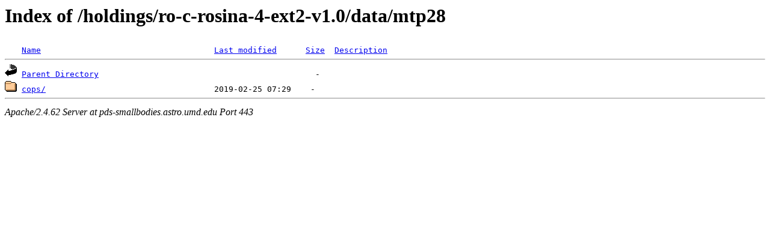

--- FILE ---
content_type: text/html;charset=ISO-8859-1
request_url: https://pds-smallbodies.astro.umd.edu/holdings/ro-c-rosina-4-ext2-v1.0/data/mtp28/?C=D;O=A
body_size: 915
content:
<!DOCTYPE HTML PUBLIC "-//W3C//DTD HTML 3.2 Final//EN">
<html>
 <head>
  <title>Index of /holdings/ro-c-rosina-4-ext2-v1.0/data/mtp28</title>
 </head>
 <body>
<h1>Index of /holdings/ro-c-rosina-4-ext2-v1.0/data/mtp28</h1>
<pre><img src="/icons/blank.gif" alt="Icon "> <a href="?C=N;O=A">Name</a>                                    <a href="?C=M;O=A">Last modified</a>      <a href="?C=S;O=A">Size</a>  <a href="?C=D;O=D">Description</a><hr><a href="/holdings/ro-c-rosina-4-ext2-v1.0/data/"><img src="/icons/back.gif" alt="[PARENTDIR]"></a> <a href="/holdings/ro-c-rosina-4-ext2-v1.0/data/">Parent Directory</a>                                             -   
<a href="cops/"><img src="/icons/folder.gif" alt="[DIR]"></a> <a href="cops/">cops/</a>                                   2019-02-25 07:29    -   
<hr></pre>
<address>Apache/2.4.62 Server at pds-smallbodies.astro.umd.edu Port 443</address>
</body></html>
